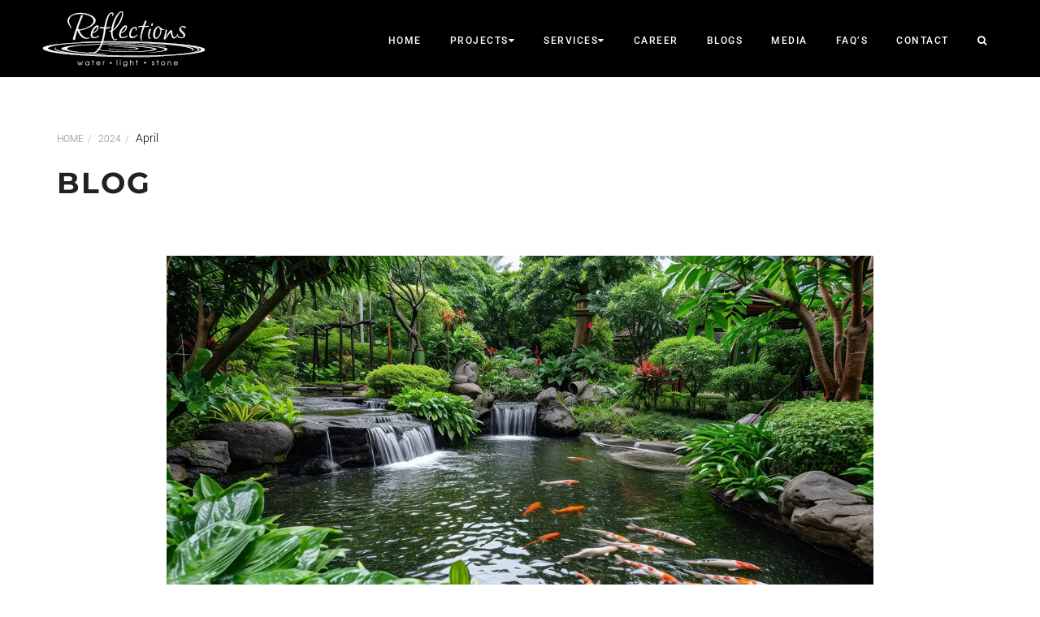

--- FILE ---
content_type: text/javascript; charset=utf-8
request_url: https://www.reflectionswatergardens.com/wp-content/cache/min/1/wp-content/themes/photofolio/js/script.js?ver=1769515886
body_size: 2960
content:
var $jscomp={scope:{},findInternal:function(a,h,e){a instanceof String&&(a=String(a));for(var f=a.length,g=0;g<f;g++){var k=a[g];if(h.call(e,k,g,a))return{i:g,v:k}}return{i:-1,v:void 0}}};$jscomp.defineProperty="function"==typeof Object.defineProperties?Object.defineProperty:function(a,h,e){if(e.get||e.set)throw new TypeError("ES3 does not support getters and setters.");a!=Array.prototype&&a!=Object.prototype&&(a[h]=e.value)};$jscomp.getGlobal=function(a){return"undefined"!=typeof window&&window===a?a:"undefined"!=typeof global&&null!=global?global:a};$jscomp.global=$jscomp.getGlobal(this);$jscomp.polyfill=function(a,h,e,f){if(h){e=$jscomp.global;a=a.split(".");for(f=0;f<a.length-1;f++){var g=a[f];g in e||(e[g]={});e=e[g]}a=a[a.length-1];f=e[a];h=h(f);h!=f&&null!=h&&$jscomp.defineProperty(e,a,{configurable:!0,writable:!0,value:h})}};$jscomp.polyfill("Array.prototype.find",function(a){return a?a:function(a,e){return $jscomp.findInternal(this,a,e).v}},"es6-impl","es3");var $=jQuery.noConflict();$(document).ready(function(a){var h=a(window),e=a(".iso-call"),f=a(".filter");try{e.imagesLoaded(function(){e.trigger("resize");e.isotope({filter:"*",layoutMode:"masonry",animationOptions:{duration:750,easing:"linear"}});a(".triggerAnimation").waypoint(function(){var b=a(this).attr("data-animate");a(this).css("opacity","");a(this).addClass("animated "+b)},{offset:"75%",triggerOnce:!0})})}catch(b){}h.bind("resize",function(){var a=f.find("a.active").attr("data-filter");try{e.isotope({filter:a,animationOptions:{duration:750,easing:"linear",queue:!1}})}catch(c){}return!1});f.find("a").click(function(){var b=a(this).attr("data-filter");try{e.isotope({filter:b,animationOptions:{duration:750,easing:"linear",queue:!1}})}catch(c){}return!1});var g=a(".filter li a");g.on("click",function(){var b=a(this);b.hasClass("active")||(g.removeClass("active"),b.addClass("active"))});var k=a(".portfolio-box"),f=a(".filter");try{k.imagesLoaded(function(){k.trigger("resize");k.isotope({filter:"*",layoutMode:"masonry",animationOptions:{duration:750,easing:"linear"}});a(".triggerAnimation").waypoint(function(){var b=a(this).attr("data-animate");a(this).css("opacity","");a(this).addClass("animated "+b)},{offset:"75%",triggerOnce:!0})})}catch(b){}h.bind("resize",function(){var a=f.find("a.active").attr("data-filter");try{k.isotope({filter:a,animationOptions:{duration:750,easing:"linear",queue:!1}})}catch(c){}return!1});f.find("a").click(function(){var b=a(this).attr("data-filter");try{k.isotope({filter:b,animationOptions:{duration:750,easing:"linear",queue:!1}})}catch(c){}return!1});g=a(".filter li a");g.on("click",function(){var b=a(this);b.hasClass("active")||(g.removeClass("active"),b.addClass("active"))});var n=a(".blog-box"),f=a(".filter");try{n.imagesLoaded(function(){n.trigger("resize");n.isotope({filter:"*",layoutMode:"masonry",animationOptions:{duration:750,easing:"linear"}});a(".triggerAnimation").waypoint(function(){var b=a(this).attr("data-animate");a(this).css("opacity","");a(this).addClass("animated "+b)},{offset:"75%",triggerOnce:!0})})}catch(b){}h.bind("resize",function(){var a=f.find("a.active").attr("data-filter");try{n.isotope({filter:a,animationOptions:{duration:750,easing:"linear",queue:!1}})}catch(c){}return!1});f.find("a").click(function(){var b=a(this).attr("data-filter");try{n.isotope({filter:b,animationOptions:{duration:750,easing:"linear",queue:!1}})}catch(c){}return!1});g=a(".filter li a");g.on("click",function(){var b=a(this);b.hasClass("active")||(g.removeClass("active"),b.addClass("active"))});try{var d=a(".owl-wrapper");0<d.length&&jQuery().owlCarousel&&d.each(function(){var b=a(this).find(".owl-carousel"),c=a(this).find(".owl-carousel").attr("data-num"),d,e;1==c?e=d=1:2==c?(d=2,e=c-1):(d=c-1,e=c-2);b.owlCarousel({autoPlay:1E4,navigation:!0,itemsScaleUp:!0,items:c,itemsDesktop:[1199,d],itemsDesktopSmall:[979,e]})})}catch(b){}a("a.open-menu").on("click",function(b){b.preventDefault();b=a(".navbar-nav");var c=a(this);c.hasClass("opened")?(c.removeClass("opened"),b.removeClass("active")):(c.addClass("opened"),b.addClass("active"))});try{a.browserSelector(),a("html").hasClass("chrome")&&a.smoothScroll()}catch(b){}var d=a(".open-search a"),v=a("#right-sidebar"),m=a("a.close-sidebar");a("body");d.on("click",function(a){a.preventDefault();v.addClass("active")});m.on("click",function(a){a.preventDefault();v.removeClass("active")});try{a(".flexslider").flexslider({slideshowSpeed:3E3,easing:"swing"})}catch(b){}try{a(".zoom").magnificPopup({type:"image",gallery:{enabled:!0}})}catch(b){}try{a(".shoping-cart").magnificPopup({closeBtnInside:!0,gallery:{enabled:!1}})}catch(b){}try{a(".sticky-content").theiaStickySidebar({additionalMarginTop:30})}catch(b){}d=a(".nav-tabs a");try{d.click(function(b){b.preventDefault();a(this).tab("show")})}catch(b){}d=a(".bxslider");try{d.bxSlider({mode:"fade",auto:"true"}),a(".gallery-bxslider").bxSlider({mode:"horizontal",auto:!0,pagerCustom:"#bx-pager"})}catch(b){}try{a(".scroller-posts-line").mousewheel(function(a,c){this.scrollLeft-=30*c;a.preventDefault()})}catch(b){}try{for(d=100;1E4>=d;d++)a("#start-val").append('<option value="'+d+'">'+d+"</option>");a(".noUiSlider").noUiSlider({range:[0,400],start:[25,225],handles:2,connect:!0,step:1,serialization:{to:[a("#start-val"),a("#end-val")],resolution:1}})}catch(b){}try{a(".skills-box").appear(function(){a(".meter > p").each(function(){a(this).data("origWidth",a(this).width()).width(0).animate({width:a(this).data("origWidth")},1200)})})}catch(b){}try{a(".statistic-post").appear(function(){a(".timer").countTo({speed:4E3,refreshInterval:60,formatter:function(a,c){return a.toFixed(c.decimals)}})})}catch(b){}var w=a(".other-products a");w.on("click",function(b){b.preventDefault();w.removeClass("active");a(this).addClass("active");b=a(this).attr("data-image");a(".image-holder img").attr("src",b)});var p=a('input[type="text"]'),d=a("button.increase"),m=a("button.decrease");d.on("click",function(b){b.preventDefault();b=a(this).parent("div.quantity-add").find(p).val();b=parseFloat(b)+1;a(this).parent("div.quantity-add").find(p).val(b)});m.on("click",function(b){b.preventDefault();b=a(this).parent("div.quantity-add").find(p).val();var c=parseFloat(b)-1;0<b?a(this).parent("div.quantity-add").find(p).val(c):a(this).parent("div.quantity-add").find(p).val(0)});var l=0;a(document).on("click",".grid-style2 a.load-post-container, .grid-ajax a.load-post-container",function(b){var c=a(this).attr("data-cat"),d=parseInt(a(this).attr("data-load")),e=parseInt(a(this).attr("data-found"));l+=d;l<e?(b.preventDefault(),a.ajax({url:ajaxurl,method:"POST",data:{action:"photofolio_load_portfolio_grid",cat:c,order:d,offset:l},success:function(b){if(""!=b){var c;c=a(b).appendTo(".portfolio-box");setTimeout(function(){k.isotope("appended",c)},200)}}})):(b.preventDefault(),a(this).html("No post to load"))});a(document).on("click",".grid-with-text a.load-post-container",function(b){var c=a(this).attr("data-cat"),d=parseInt(a(this).attr("data-load")),f=parseInt(a(this).attr("data-found"));l+=d;l<f?(b.preventDefault(),a.ajax({url:ajaxurl,method:"POST",data:{action:"photofolio_load_portfolio_grid2",cat:c,order:d,offset:l},success:function(b){if(""!=b){var c;c=a(b).appendTo(".portfolio-box");setTimeout(function(){a(".flexslider").flexslider({slideshowSpeed:3E3,easing:"swing"});e.isotope("appended",c)},200)}}})):(b.preventDefault(),a(this).html("No post to load"))});var z=a(".blod-box");a(document).on("click","a.blog-ajax.load-post-container",function(b){var c=a(this).attr("data-cat"),d=parseInt(a(this).attr("data-load")),e=parseInt(a(this).attr("data-found"));l+=d;l<e?(b.preventDefault(),a.ajax({url:ajaxurl,method:"POST",data:{action:"photofolio_load_post",cat:c,order:d,offset:l},success:function(b){if(""!=b){var c;c=a(b).appendTo(z);setTimeout(function(){n.isotope("appended",c)},200)}}})):(b.preventDefault(),a(this).html("No post to load"))});var r=a(".inner-scroller"),u=r.find(".item"),t=r.find(".item.snd-width"),x=u.length,d=t.length,m=x-d,A=u.outerWidth(),t=t.outerWidth();r.css("width",A*m+t*d);d=a(window).outerHeight()-a(".navbar-default").outerHeight()-a("footer").outerHeight();m=a(window).outerWidth()/2;a(".fullscreenbanner #map").css({height:d,width:m});a(window).on("resize",function(){var b=u.outerWidth()*x;r.css("width",b);var b=a(window).outerHeight()-a(".navbar-default").outerHeight()-a("footer").outerHeight(),c=a(window).outerWidth()/2;a(".fullscreenbanner #map").css({height:b,width:c})});a("a.accord-link").on("click",function(b){b.preventDefault();var c=a(this).parents(".accord-elem"),d=a(".accord-elem");b=a(".accord-content");c.hasClass("active")?b.slideUp(400,function(){d.removeClass("active")}):(b.slideUp(400,function(){d.removeClass("active")}),c.find(".accord-content").slideDown(400,function(){c.addClass("active")}))});var d=a("#submit_contact"),y=a("#msg");d.on("click",function(b){b.preventDefault();var c=a(this);a.ajax({type:"POST",url:"contact.php",dataType:"json",cache:!1,data:a("#contact-form").serialize(),success:function(a){"error"!==a.info?(c.parents("form").find("input[type=text],textarea,select").filter(":visible").val(""),y.hide().removeClass("success").removeClass("error").addClass("success").html(a.msg).fadeIn("slow").delay(5E3).fadeOut("slow")):y.hide().removeClass("success").removeClass("error").addClass("error").html(a.msg).fadeIn("slow").delay(5E3).fadeOut("slow")}})});var d=a("a.elemadded"),q=a(".menu");d.on("click",function(a){a.preventDefault();q.hasClass("active")?q.slideUp(300).removeClass("active"):q.slideDown(300).addClass("active")});h.bind("resize",function(){991<h.width()?q.slideDown(300).removeClass("active"):q.slideUp(300).removeClass("active")});d=a(".navbar-default").outerHeight()+a("footer").outerHeight();a(".error-section, .comming-soon-section").css("min-height",a(window).height()-d);try{a("#clock").countdown("2018/01/29",function(b){var c=a(this);switch(b.type){case "seconds":case "minutes":case "hours":case "days":case "daysLeft":c.find("span#"+b.type).html(b.value);break;case "finished":c.hide()}})}catch(b){}(function(){function b(){250<=(window.pageYOffset||c.scrollTop)?a("header").addClass("active"):a("header").removeClass("active");d=!1}var c=document.documentElement,d=!1;document.querySelector("header");(function(){window.addEventListener("scroll",function(){d||(d=!0,setTimeout(b,100))},!1)})()})()});function Resize(){$(window).trigger("resize")}function mapcallFunction(){$("#map").gmap3({action:"addMarker",marker:{options:{icon:new google.maps.MarkerImage("images/marker.png")}},latLng:["-33.880641","151.204298"],map:{center:["-33.880641","151.204298"],zoom:16}},{action:"setOptions",args:[{scrollwheel:!1}]})}

--- FILE ---
content_type: text/javascript; charset=utf-8
request_url: https://www.reflectionswatergardens.com/wp-content/themes/photofolio/js/owl.carousel.min.js?ver=6.9
body_size: 6609
content:
var $jscomp={scope:{},findInternal:function(c,f,h){c instanceof String&&(c=String(c));for(var k=c.length,a=0;a<k;a++){var b=c[a];if(f.call(h,b,a,c))return{i:a,v:b}}return{i:-1,v:void 0}}};$jscomp.defineProperty="function"==typeof Object.defineProperties?Object.defineProperty:function(c,f,h){if(h.get||h.set)throw new TypeError("ES3 does not support getters and setters.");c!=Array.prototype&&c!=Object.prototype&&(c[f]=h.value)};
$jscomp.getGlobal=function(c){return"undefined"!=typeof window&&window===c?c:"undefined"!=typeof global&&null!=global?global:c};$jscomp.global=$jscomp.getGlobal(this);$jscomp.polyfill=function(c,f,h,k){if(f){h=$jscomp.global;c=c.split(".");for(k=0;k<c.length-1;k++){var a=c[k];a in h||(h[a]={});h=h[a]}c=c[c.length-1];k=h[c];f=f(k);f!=k&&null!=f&&$jscomp.defineProperty(h,c,{configurable:!0,writable:!0,value:f})}};
$jscomp.polyfill("Array.prototype.find",function(c){return c?c:function(c,h){return $jscomp.findInternal(this,c,h).v}},"es6-impl","es3");"function"!==typeof Object.create&&(Object.create=function(c){function f(){}f.prototype=c;return new f});
(function(c,f,h){var k={init:function(a,b){this.$elem=c(b);this.options=c.extend({},c.fn.owlCarousel.options,this.$elem.data(),a);this.userOptions=a;this.loadContent()},loadContent:function(){function a(a){var e,d="";if("function"===typeof b.options.jsonSuccess)b.options.jsonSuccess.apply(this,[a]);else{for(e in a.owl)a.owl.hasOwnProperty(e)&&(d+=a.owl[e].item);b.$elem.html(d)}b.logIn()}var b=this,g;"function"===typeof b.options.beforeInit&&b.options.beforeInit.apply(this,[b.$elem]);"string"===typeof b.options.jsonPath?
(g=b.options.jsonPath,c.getJSON(g,a)):b.logIn()},logIn:function(){this.$elem.data("owl-originalStyles",this.$elem.attr("style"));this.$elem.data("owl-originalClasses",this.$elem.attr("class"));this.$elem.css({opacity:0});this.orignalItems=this.options.items;this.checkBrowser();this.wrapperWidth=0;this.checkVisible=null;this.setVars()},setVars:function(){if(0===this.$elem.children().length)return!1;this.baseClass();this.eventTypes();this.$userItems=this.$elem.children();this.itemsAmount=this.$userItems.length;
this.wrapItems();this.$owlItems=this.$elem.find(".owl-item");this.$owlWrapper=this.$elem.find(".owl-wrapper");this.playDirection="next";this.prevItem=0;this.prevArr=[0];this.currentItem=0;this.customEvents();this.onStartup()},onStartup:function(){this.updateItems();this.calculateAll();this.buildControls();this.updateControls();this.response();this.moveEvents();this.stopOnHover();this.owlStatus();!1!==this.options.transitionStyle&&this.transitionTypes(this.options.transitionStyle);!0===this.options.autoPlay&&
(this.options.autoPlay=5E3);this.play();this.$elem.find(".owl-wrapper").css("display","block");this.$elem.is(":visible")?this.$elem.css("opacity",1):this.watchVisibility();this.onstartup=!1;this.eachMoveUpdate();"function"===typeof this.options.afterInit&&this.options.afterInit.apply(this,[this.$elem])},eachMoveUpdate:function(){!0===this.options.lazyLoad&&this.lazyLoad();!0===this.options.autoHeight&&this.autoHeight();this.onVisibleItems();"function"===typeof this.options.afterAction&&this.options.afterAction.apply(this,
[this.$elem])},updateVars:function(){"function"===typeof this.options.beforeUpdate&&this.options.beforeUpdate.apply(this,[this.$elem]);this.watchVisibility();this.updateItems();this.calculateAll();this.updatePosition();this.updateControls();this.eachMoveUpdate();"function"===typeof this.options.afterUpdate&&this.options.afterUpdate.apply(this,[this.$elem])},reload:function(){var a=this;f.setTimeout(function(){a.updateVars()},0)},watchVisibility:function(){var a=this;if(!1===a.$elem.is(":visible"))a.$elem.css({opacity:0}),
f.clearInterval(a.autoPlayInterval),f.clearInterval(a.checkVisible);else return!1;a.checkVisible=f.setInterval(function(){a.$elem.is(":visible")&&(a.reload(),a.$elem.animate({opacity:1},200),f.clearInterval(a.checkVisible))},500)},wrapItems:function(){this.$userItems.wrapAll('<div class="owl-wrapper">').wrap('<div class="owl-item"></div>');this.$elem.find(".owl-wrapper").wrap('<div class="owl-wrapper-outer">');this.wrapperOuter=this.$elem.find(".owl-wrapper-outer");this.$elem.css("display","block")},
baseClass:function(){var a=this.$elem.hasClass(this.options.baseClass),b=this.$elem.hasClass(this.options.theme);a||this.$elem.addClass(this.options.baseClass);b||this.$elem.addClass(this.options.theme)},updateItems:function(){var a,b;if(!1===this.options.responsive)return!1;if(!0===this.options.singleItem)return this.options.items=this.orignalItems=1,this.options.itemsCustom=!1,this.options.itemsDesktop=!1,this.options.itemsDesktopSmall=!1,this.options.itemsTablet=!1,this.options.itemsTabletSmall=
!1,this.options.itemsMobile=!1;a=c(this.options.responsiveBaseWidth).width();a>(this.options.itemsDesktop[0]||this.orignalItems)&&(this.options.items=this.orignalItems);if(!1!==this.options.itemsCustom)for(this.options.itemsCustom.sort(function(a,b){return a[0]-b[0]}),b=0;b<this.options.itemsCustom.length;b+=1)this.options.itemsCustom[b][0]<=a&&(this.options.items=this.options.itemsCustom[b][1]);else a<=this.options.itemsDesktop[0]&&!1!==this.options.itemsDesktop&&(this.options.items=this.options.itemsDesktop[1]),
a<=this.options.itemsDesktopSmall[0]&&!1!==this.options.itemsDesktopSmall&&(this.options.items=this.options.itemsDesktopSmall[1]),a<=this.options.itemsTablet[0]&&!1!==this.options.itemsTablet&&(this.options.items=this.options.itemsTablet[1]),a<=this.options.itemsTabletSmall[0]&&!1!==this.options.itemsTabletSmall&&(this.options.items=this.options.itemsTabletSmall[1]),a<=this.options.itemsMobile[0]&&!1!==this.options.itemsMobile&&(this.options.items=this.options.itemsMobile[1]);this.options.items>this.itemsAmount&&
!0===this.options.itemsScaleUp&&(this.options.items=this.itemsAmount)},response:function(){var a=this,b,g;if(!0!==a.options.responsive)return!1;g=c(f).width();a.resizer=function(){c(f).width()!==g&&(!1!==a.options.autoPlay&&f.clearInterval(a.autoPlayInterval),f.clearTimeout(b),b=f.setTimeout(function(){g=c(f).width();a.updateVars()},a.options.responsiveRefreshRate))};c(f).resize(a.resizer)},updatePosition:function(){this.jumpTo(this.currentItem);!1!==this.options.autoPlay&&this.checkAp()},appendItemsSizes:function(){var a=
this,b=0,g=a.itemsAmount-a.options.items;a.$owlItems.each(function(d){var e=c(this);e.css({width:a.itemWidth}).data("owl-item",Number(d));if(0===d%a.options.items||d===g)d>g||(b+=1);e.data("owl-roundPages",b)})},appendWrapperSizes:function(){this.$owlWrapper.css({width:this.$owlItems.length*this.itemWidth*2,left:0});this.appendItemsSizes()},calculateAll:function(){this.calculateWidth();this.appendWrapperSizes();this.loops();this.max()},calculateWidth:function(){this.itemWidth=Math.round(this.$elem.width()/
this.options.items)},max:function(){var a=-1*(this.itemsAmount*this.itemWidth-this.options.items*this.itemWidth);this.options.items>this.itemsAmount?this.maximumPixels=a=this.maximumItem=0:(this.maximumItem=this.itemsAmount-this.options.items,this.maximumPixels=a);return a},min:function(){return 0},loops:function(){var a=0,b=0,g,d;this.positionsInArray=[0];this.pagesInArray=[];for(g=0;g<this.itemsAmount;g+=1)b+=this.itemWidth,this.positionsInArray.push(-b),!0===this.options.scrollPerPage&&(d=c(this.$owlItems[g]),
d=d.data("owl-roundPages"),d!==a&&(this.pagesInArray[a]=this.positionsInArray[g],a=d))},buildControls:function(){if(!0===this.options.navigation||!0===this.options.pagination)this.owlControls=c('<div class="owl-controls"/>').toggleClass("clickable",!this.browser.isTouch).appendTo(this.$elem);!0===this.options.pagination&&this.buildPagination();!0===this.options.navigation&&this.buildButtons()},buildButtons:function(){var a=this,b=c('<div class="owl-buttons"/>');a.owlControls.append(b);a.buttonPrev=
c("<div/>",{"class":"owl-prev",html:a.options.navigationText[0]||""});a.buttonNext=c("<div/>",{"class":"owl-next",html:a.options.navigationText[1]||""});b.append(a.buttonPrev).append(a.buttonNext);b.on("touchstart.owlControls mousedown.owlControls",'div[class^="owl"]',function(a){a.preventDefault()});b.on("touchend.owlControls mouseup.owlControls",'div[class^="owl"]',function(b){b.preventDefault();c(this).hasClass("owl-next")?a.next():a.prev()})},buildPagination:function(){var a=this;a.paginationWrapper=
c('<div class="owl-pagination"/>');a.owlControls.append(a.paginationWrapper);a.paginationWrapper.on("touchend.owlControls mouseup.owlControls",".owl-page",function(b){b.preventDefault();Number(c(this).data("owl-page"))!==a.currentItem&&a.goTo(Number(c(this).data("owl-page")),!0)})},updatePagination:function(){var a,b,g,d,e,f;if(!1===this.options.pagination)return!1;this.paginationWrapper.html("");a=0;b=this.itemsAmount-this.itemsAmount%this.options.items;for(d=0;d<this.itemsAmount;d+=1)0===d%this.options.items&&
(a+=1,b===d&&(g=this.itemsAmount-this.options.items),e=c("<div/>",{"class":"owl-page"}),f=c("<span></span>",{text:!0===this.options.paginationNumbers?a:"","class":!0===this.options.paginationNumbers?"owl-numbers":""}),e.append(f),e.data("owl-page",b===d?g:d),e.data("owl-roundPages",a),this.paginationWrapper.append(e));this.checkPagination()},checkPagination:function(){var a=this;if(!1===a.options.pagination)return!1;a.paginationWrapper.find(".owl-page").each(function(){c(this).data("owl-roundPages")===
c(a.$owlItems[a.currentItem]).data("owl-roundPages")&&(a.paginationWrapper.find(".owl-page").removeClass("active"),c(this).addClass("active"))})},checkNavigation:function(){if(!1===this.options.navigation)return!1;!1===this.options.rewindNav&&(0===this.currentItem&&0===this.maximumItem?(this.buttonPrev.addClass("disabled"),this.buttonNext.addClass("disabled")):0===this.currentItem&&0!==this.maximumItem?(this.buttonPrev.addClass("disabled"),this.buttonNext.removeClass("disabled")):this.currentItem===
this.maximumItem?(this.buttonPrev.removeClass("disabled"),this.buttonNext.addClass("disabled")):0!==this.currentItem&&this.currentItem!==this.maximumItem&&(this.buttonPrev.removeClass("disabled"),this.buttonNext.removeClass("disabled")))},updateControls:function(){this.updatePagination();this.checkNavigation();this.owlControls&&(this.options.items>=this.itemsAmount?this.owlControls.hide():this.owlControls.show())},destroyControls:function(){this.owlControls&&this.owlControls.remove()},next:function(a){if(this.isTransition)return!1;
this.currentItem+=!0===this.options.scrollPerPage?this.options.items:1;if(this.currentItem>this.maximumItem+(!0===this.options.scrollPerPage?this.options.items-1:0))if(!0===this.options.rewindNav)this.currentItem=0,a="rewind";else return this.currentItem=this.maximumItem,!1;this.goTo(this.currentItem,a)},prev:function(a){if(this.isTransition)return!1;this.currentItem=!0===this.options.scrollPerPage&&0<this.currentItem&&this.currentItem<this.options.items?0:this.currentItem-(!0===this.options.scrollPerPage?
this.options.items:1);if(0>this.currentItem)if(!0===this.options.rewindNav)this.currentItem=this.maximumItem,a="rewind";else return this.currentItem=0,!1;this.goTo(this.currentItem,a)},goTo:function(a,b,c){var d=this;if(d.isTransition)return!1;"function"===typeof d.options.beforeMove&&d.options.beforeMove.apply(this,[d.$elem]);a>=d.maximumItem?a=d.maximumItem:0>=a&&(a=0);d.currentItem=d.owl.currentItem=a;if(!1!==d.options.transitionStyle&&"drag"!==c&&1===d.options.items&&!0===d.browser.support3d)return d.swapSpeed(0),
!0===d.browser.support3d?d.transition3d(d.positionsInArray[a]):d.css2slide(d.positionsInArray[a],1),d.afterGo(),d.singleItemTransition(),!1;a=d.positionsInArray[a];!0===d.browser.support3d?(d.isCss3Finish=!1,!0===b?(d.swapSpeed("paginationSpeed"),f.setTimeout(function(){d.isCss3Finish=!0},d.options.paginationSpeed)):"rewind"===b?(d.swapSpeed(d.options.rewindSpeed),f.setTimeout(function(){d.isCss3Finish=!0},d.options.rewindSpeed)):(d.swapSpeed("slideSpeed"),f.setTimeout(function(){d.isCss3Finish=!0},
d.options.slideSpeed)),d.transition3d(a)):!0===b?d.css2slide(a,d.options.paginationSpeed):"rewind"===b?d.css2slide(a,d.options.rewindSpeed):d.css2slide(a,d.options.slideSpeed);d.afterGo()},jumpTo:function(a){"function"===typeof this.options.beforeMove&&this.options.beforeMove.apply(this,[this.$elem]);a>=this.maximumItem||-1===a?a=this.maximumItem:0>=a&&(a=0);this.swapSpeed(0);!0===this.browser.support3d?this.transition3d(this.positionsInArray[a]):this.css2slide(this.positionsInArray[a],1);this.currentItem=
this.owl.currentItem=a;this.afterGo()},afterGo:function(){this.prevArr.push(this.currentItem);this.prevItem=this.owl.prevItem=this.prevArr[this.prevArr.length-2];this.prevArr.shift(0);this.prevItem!==this.currentItem&&(this.checkPagination(),this.checkNavigation(),this.eachMoveUpdate(),!1!==this.options.autoPlay&&this.checkAp());"function"===typeof this.options.afterMove&&this.prevItem!==this.currentItem&&this.options.afterMove.apply(this,[this.$elem])},stop:function(){this.apStatus="stop";f.clearInterval(this.autoPlayInterval)},
checkAp:function(){"stop"!==this.apStatus&&this.play()},play:function(){var a=this;a.apStatus="play";if(!1===a.options.autoPlay)return!1;f.clearInterval(a.autoPlayInterval);a.autoPlayInterval=f.setInterval(function(){a.next(!0)},a.options.autoPlay)},swapSpeed:function(a){"slideSpeed"===a?this.$owlWrapper.css(this.addCssSpeed(this.options.slideSpeed)):"paginationSpeed"===a?this.$owlWrapper.css(this.addCssSpeed(this.options.paginationSpeed)):"string"!==typeof a&&this.$owlWrapper.css(this.addCssSpeed(a))},
addCssSpeed:function(a){return{"-webkit-transition":"all "+a+"ms ease","-moz-transition":"all "+a+"ms ease","-o-transition":"all "+a+"ms ease",transition:"all "+a+"ms ease"}},removeTransition:function(){return{"-webkit-transition":"","-moz-transition":"","-o-transition":"",transition:""}},doTranslate:function(a){return{"-webkit-transform":"translate3d("+a+"px, 0px, 0px)","-moz-transform":"translate3d("+a+"px, 0px, 0px)","-o-transform":"translate3d("+a+"px, 0px, 0px)","-ms-transform":"translate3d("+
a+"px, 0px, 0px)",transform:"translate3d("+a+"px, 0px,0px)"}},transition3d:function(a){this.$owlWrapper.css(this.doTranslate(a))},css2move:function(a){this.$owlWrapper.css({left:a})},css2slide:function(a,b){var c=this;c.isCssFinish=!1;c.$owlWrapper.stop(!0,!0).animate({left:a},{duration:b||c.options.slideSpeed,complete:function(){c.isCssFinish=!0}})},checkBrowser:function(){var a=h.createElement("div");a.style.cssText="  -moz-transform:translate3d(0px, 0px, 0px); -ms-transform:translate3d(0px, 0px, 0px); -o-transform:translate3d(0px, 0px, 0px); -webkit-transform:translate3d(0px, 0px, 0px); transform:translate3d(0px, 0px, 0px)";
a=a.style.cssText.match(/translate3d\(0px, 0px, 0px\)/g);this.browser={support3d:null!==a&&1===a.length,isTouch:"ontouchstart"in f||f.navigator.msMaxTouchPoints}},moveEvents:function(){if(!1!==this.options.mouseDrag||!1!==this.options.touchDrag)this.gestures(),this.disabledEvents()},eventTypes:function(){var a=["s","e","x"];this.ev_types={};!0===this.options.mouseDrag&&!0===this.options.touchDrag?a=["touchstart.owl mousedown.owl","touchmove.owl mousemove.owl","touchend.owl touchcancel.owl mouseup.owl"]:
!1===this.options.mouseDrag&&!0===this.options.touchDrag?a=["touchstart.owl","touchmove.owl","touchend.owl touchcancel.owl"]:!0===this.options.mouseDrag&&!1===this.options.touchDrag&&(a=["mousedown.owl","mousemove.owl","mouseup.owl"]);this.ev_types.start=a[0];this.ev_types.move=a[1];this.ev_types.end=a[2]},disabledEvents:function(){this.$elem.on("dragstart.owl",function(a){a.preventDefault()});this.$elem.on("mousedown.disableTextSelect",function(a){return c(a.target).is("input, textarea, select, option")})},
gestures:function(){function a(a){if(void 0!==a.touches)return{x:a.touches[0].pageX,y:a.touches[0].pageY};if(void 0===a.touches){if(void 0!==a.pageX)return{x:a.pageX,y:a.pageY};if(void 0===a.pageX)return{x:a.clientX,y:a.clientY}}}function b(a){"on"===a?(c(h).on(e.ev_types.move,g),c(h).on(e.ev_types.end,d)):"off"===a&&(c(h).off(e.ev_types.move),c(h).off(e.ev_types.end))}function g(b){b=b.originalEvent||b||f.event;e.newPosX=a(b).x-l.offsetX;e.newPosY=a(b).y-l.offsetY;e.newRelativeX=e.newPosX-l.relativePos;
"function"===typeof e.options.startDragging&&!0!==l.dragging&&0!==e.newRelativeX&&(l.dragging=!0,e.options.startDragging.apply(e,[e.$elem]));(8<e.newRelativeX||-8>e.newRelativeX)&&!0===e.browser.isTouch&&(void 0!==b.preventDefault?b.preventDefault():b.returnValue=!1,l.sliding=!0);(10<e.newPosY||-10>e.newPosY)&&!1===l.sliding&&c(h).off("touchmove.owl");e.newPosX=Math.max(Math.min(e.newPosX,e.newRelativeX/5),e.maximumPixels+e.newRelativeX/5);!0===e.browser.support3d?e.transition3d(e.newPosX):e.css2move(e.newPosX)}
function d(a){a=a.originalEvent||a||f.event;var d;a.target=a.target||a.srcElement;l.dragging=!1;!0!==e.browser.isTouch&&e.$owlWrapper.removeClass("grabbing");e.dragDirection=0>e.newRelativeX?e.owl.dragDirection="left":e.owl.dragDirection="right";0!==e.newRelativeX&&(d=e.getNewPosition(),e.goTo(d,!1,"drag"),l.targetElement===a.target&&!0!==e.browser.isTouch&&(c(a.target).on("click.disable",function(a){a.stopImmediatePropagation();a.stopPropagation();a.preventDefault();c(a.target).off("click.disable")}),
a=c._data(a.target,"events").click,d=a.pop(),a.splice(0,0,d)));b("off")}var e=this,l={offsetX:0,offsetY:0,baseElWidth:0,relativePos:0,position:null,minSwipe:null,maxSwipe:null,sliding:null,dargging:null,targetElement:null};e.isCssFinish=!0;e.$elem.on(e.ev_types.start,".owl-wrapper",function(d){d=d.originalEvent||d||f.event;var g;if(3===d.which)return!1;if(!(e.itemsAmount<=e.options.items)){if(!1===e.isCssFinish&&!e.options.dragBeforeAnimFinish||!1===e.isCss3Finish&&!e.options.dragBeforeAnimFinish)return!1;
!1!==e.options.autoPlay&&f.clearInterval(e.autoPlayInterval);!0===e.browser.isTouch||e.$owlWrapper.hasClass("grabbing")||e.$owlWrapper.addClass("grabbing");e.newPosX=0;e.newRelativeX=0;c(this).css(e.removeTransition());g=c(this).position();l.relativePos=g.left;l.offsetX=a(d).x-g.left;l.offsetY=a(d).y-g.top;b("on");l.sliding=!1;l.targetElement=d.target||d.srcElement}})},getNewPosition:function(){var a=this.closestItem();a>this.maximumItem?a=this.currentItem=this.maximumItem:0<=this.newPosX&&(this.currentItem=
a=0);return a},closestItem:function(){var a=this,b=!0===a.options.scrollPerPage?a.pagesInArray:a.positionsInArray,g=a.newPosX,d=null;c.each(b,function(e,f){g-a.itemWidth/20>b[e+1]&&g-a.itemWidth/20<f&&"left"===a.moveDirection()?(d=f,a.currentItem=!0===a.options.scrollPerPage?c.inArray(d,a.positionsInArray):e):g+a.itemWidth/20<f&&g+a.itemWidth/20>(b[e+1]||b[e]-a.itemWidth)&&"right"===a.moveDirection()&&(!0===a.options.scrollPerPage?(d=b[e+1]||b[b.length-1],a.currentItem=c.inArray(d,a.positionsInArray)):
(d=b[e+1],a.currentItem=e+1))});return a.currentItem},moveDirection:function(){var a;0>this.newRelativeX?(a="right",this.playDirection="next"):(a="left",this.playDirection="prev");return a},customEvents:function(){var a=this;a.$elem.on("owl.next",function(){a.next()});a.$elem.on("owl.prev",function(){a.prev()});a.$elem.on("owl.play",function(b,c){a.options.autoPlay=c;a.play();a.hoverStatus="play"});a.$elem.on("owl.stop",function(){a.stop();a.hoverStatus="stop"});a.$elem.on("owl.goTo",function(b,c){a.goTo(c)});
a.$elem.on("owl.jumpTo",function(b,c){a.jumpTo(c)})},stopOnHover:function(){var a=this;!0===a.options.stopOnHover&&!0!==a.browser.isTouch&&!1!==a.options.autoPlay&&(a.$elem.on("mouseover",function(){a.stop()}),a.$elem.on("mouseout",function(){"stop"!==a.hoverStatus&&a.play()}))},lazyLoad:function(){var a,b,g,d,e;if(!1===this.options.lazyLoad)return!1;for(a=0;a<this.itemsAmount;a+=1)b=c(this.$owlItems[a]),"loaded"!==b.data("owl-loaded")&&(g=b.data("owl-item"),d=b.find(".lazyOwl"),"string"!==typeof d.data("src")?
b.data("owl-loaded","loaded"):(void 0===b.data("owl-loaded")&&(d.hide(),b.addClass("loading").data("owl-loaded","checked")),(e=!0===this.options.lazyFollow?g>=this.currentItem:!0)&&g<this.currentItem+this.options.items&&d.length&&this.lazyPreload(b,d)))},lazyPreload:function(a,b){function c(){a.data("owl-loaded","loaded").removeClass("loading");b.removeAttr("data-src");"fade"===e.options.lazyEffect?b.fadeIn(400):b.show();"function"===typeof e.options.afterLazyLoad&&e.options.afterLazyLoad.apply(this,
[e.$elem])}function d(){h+=1;e.completeImg(b.get(0))||!0===k?c():100>=h?f.setTimeout(d,100):c()}var e=this,h=0,k;"DIV"===b.prop("tagName")?(b.css("background-image","url("+b.data("src")+")"),k=!0):b[0].src=b.data("src");d()},autoHeight:function(){function a(){var a=c(g.$owlItems[g.currentItem]).height();g.wrapperOuter.css("height",a+"px");g.wrapperOuter.hasClass("autoHeight")||f.setTimeout(function(){g.wrapperOuter.addClass("autoHeight")},0)}function b(){e+=1;g.completeImg(d.get(0))?a():100>=e?f.setTimeout(b,
100):g.wrapperOuter.css("height","")}var g=this,d=c(g.$owlItems[g.currentItem]).find("img"),e;void 0!==d.get(0)?(e=0,b()):a()},completeImg:function(a){return!a.complete||"undefined"!==typeof a.naturalWidth&&0===a.naturalWidth?!1:!0},onVisibleItems:function(){var a;!0===this.options.addClassActive&&this.$owlItems.removeClass("active");this.visibleItems=[];for(a=this.currentItem;a<this.currentItem+this.options.items;a+=1)this.visibleItems.push(a),!0===this.options.addClassActive&&c(this.$owlItems[a]).addClass("active");
this.owl.visibleItems=this.visibleItems},transitionTypes:function(a){this.outClass="owl-"+a+"-out";this.inClass="owl-"+a+"-in"},singleItemTransition:function(){var a=this,b=a.outClass,c=a.inClass,d=a.$owlItems.eq(a.currentItem),e=a.$owlItems.eq(a.prevItem),f=Math.abs(a.positionsInArray[a.currentItem])+a.positionsInArray[a.prevItem],h=Math.abs(a.positionsInArray[a.currentItem])+a.itemWidth/2;a.isTransition=!0;a.$owlWrapper.addClass("owl-origin").css({"-webkit-transform-origin":h+"px","-moz-perspective-origin":h+
"px","perspective-origin":h+"px"});e.css({position:"relative",left:f+"px"}).addClass(b).on("webkitAnimationEnd oAnimationEnd MSAnimationEnd animationend",function(){a.endPrev=!0;e.off("webkitAnimationEnd oAnimationEnd MSAnimationEnd animationend");a.clearTransStyle(e,b)});d.addClass(c).on("webkitAnimationEnd oAnimationEnd MSAnimationEnd animationend",function(){a.endCurrent=!0;d.off("webkitAnimationEnd oAnimationEnd MSAnimationEnd animationend");a.clearTransStyle(d,c)})},clearTransStyle:function(a,
b){a.css({position:"",left:""}).removeClass(b);this.endPrev&&this.endCurrent&&(this.$owlWrapper.removeClass("owl-origin"),this.isTransition=this.endCurrent=this.endPrev=!1)},owlStatus:function(){this.owl={userOptions:this.userOptions,baseElement:this.$elem,userItems:this.$userItems,owlItems:this.$owlItems,currentItem:this.currentItem,prevItem:this.prevItem,visibleItems:this.visibleItems,isTouch:this.browser.isTouch,browser:this.browser,dragDirection:this.dragDirection}},clearEvents:function(){this.$elem.off(".owl owl mousedown.disableTextSelect");
c(h).off(".owl owl");c(f).off("resize",this.resizer)},unWrap:function(){0!==this.$elem.children().length&&(this.$owlWrapper.unwrap(),this.$userItems.unwrap().unwrap(),this.owlControls&&this.owlControls.remove());this.clearEvents();this.$elem.attr("style",this.$elem.data("owl-originalStyles")||"").attr("class",this.$elem.data("owl-originalClasses"))},destroy:function(){this.stop();f.clearInterval(this.checkVisible);this.unWrap();this.$elem.removeData()},reinit:function(a){a=c.extend({},this.userOptions,
a);this.unWrap();this.init(a,this.$elem)},addItem:function(a,b){var c;if(!a)return!1;if(0===this.$elem.children().length)return this.$elem.append(a),this.setVars(),!1;this.unWrap();c=void 0===b||-1===b?-1:b;c>=this.$userItems.length||-1===c?this.$userItems.eq(-1).after(a):this.$userItems.eq(c).before(a);this.setVars()},removeItem:function(a){if(0===this.$elem.children().length)return!1;a=void 0===a||-1===a?-1:a;this.unWrap();this.$userItems.eq(a).remove();this.setVars()}};c.fn.owlCarousel=function(a){return this.each(function(){if(!0===
c(this).data("owl-init"))return!1;c(this).data("owl-init",!0);var b=Object.create(k);b.init(a,this);c.data(this,"owlCarousel",b)})};c.fn.owlCarousel.options={items:5,itemsCustom:!1,itemsDesktop:[1199,4],itemsDesktopSmall:[979,3],itemsTablet:[768,2],itemsTabletSmall:!1,itemsMobile:[479,1],singleItem:!1,itemsScaleUp:!1,slideSpeed:200,paginationSpeed:800,rewindSpeed:1E3,autoPlay:!1,stopOnHover:!1,navigation:!1,navigationText:["",""],rewindNav:!0,scrollPerPage:!1,pagination:!0,paginationNumbers:!1,responsive:!0,
responsiveRefreshRate:200,responsiveBaseWidth:f,baseClass:"owl-carousel",theme:"owl-theme",lazyLoad:!1,lazyFollow:!0,lazyEffect:"fade",autoHeight:!1,jsonPath:!1,jsonSuccess:!1,dragBeforeAnimFinish:!0,mouseDrag:!0,touchDrag:!0,addClassActive:!1,transitionStyle:!1,beforeUpdate:!1,afterUpdate:!1,beforeInit:!1,afterInit:!1,beforeMove:!1,afterMove:!1,afterAction:!1,startDragging:!1,afterLazyLoad:!1}})(jQuery,window,document);
